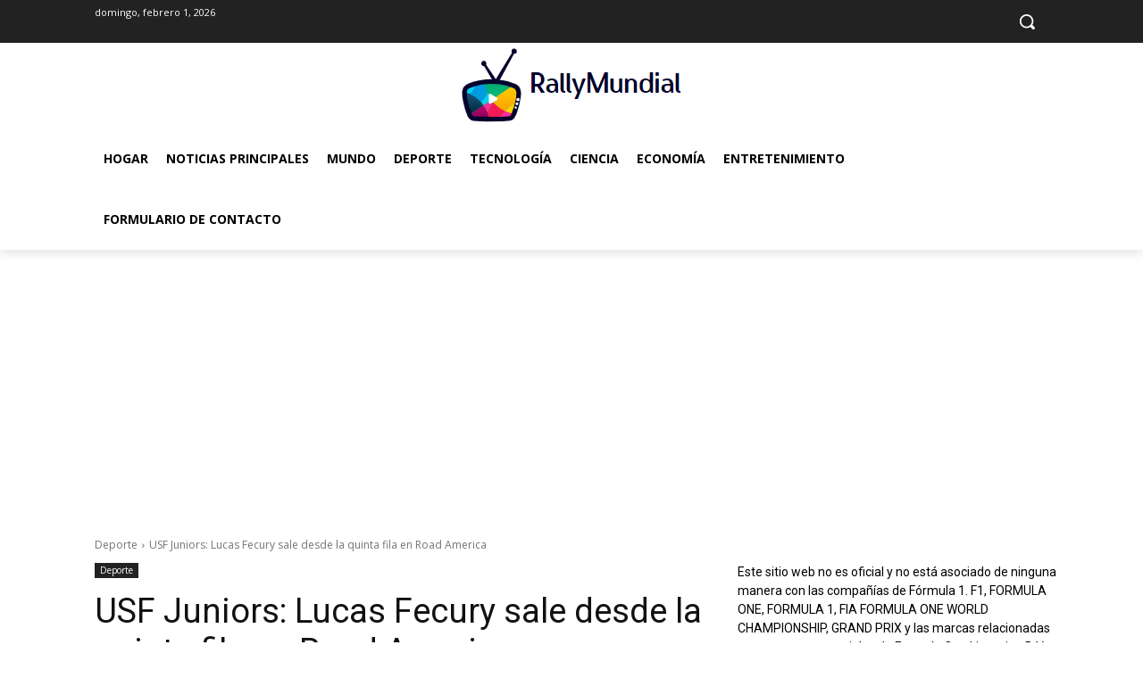

--- FILE ---
content_type: text/html; charset=utf-8
request_url: https://www.google.com/recaptcha/api2/aframe
body_size: 266
content:
<!DOCTYPE HTML><html><head><meta http-equiv="content-type" content="text/html; charset=UTF-8"></head><body><script nonce="jyOuZtD2Ej4iLNnyPtBuug">/** Anti-fraud and anti-abuse applications only. See google.com/recaptcha */ try{var clients={'sodar':'https://pagead2.googlesyndication.com/pagead/sodar?'};window.addEventListener("message",function(a){try{if(a.source===window.parent){var b=JSON.parse(a.data);var c=clients[b['id']];if(c){var d=document.createElement('img');d.src=c+b['params']+'&rc='+(localStorage.getItem("rc::a")?sessionStorage.getItem("rc::b"):"");window.document.body.appendChild(d);sessionStorage.setItem("rc::e",parseInt(sessionStorage.getItem("rc::e")||0)+1);localStorage.setItem("rc::h",'1769899602610');}}}catch(b){}});window.parent.postMessage("_grecaptcha_ready", "*");}catch(b){}</script></body></html>